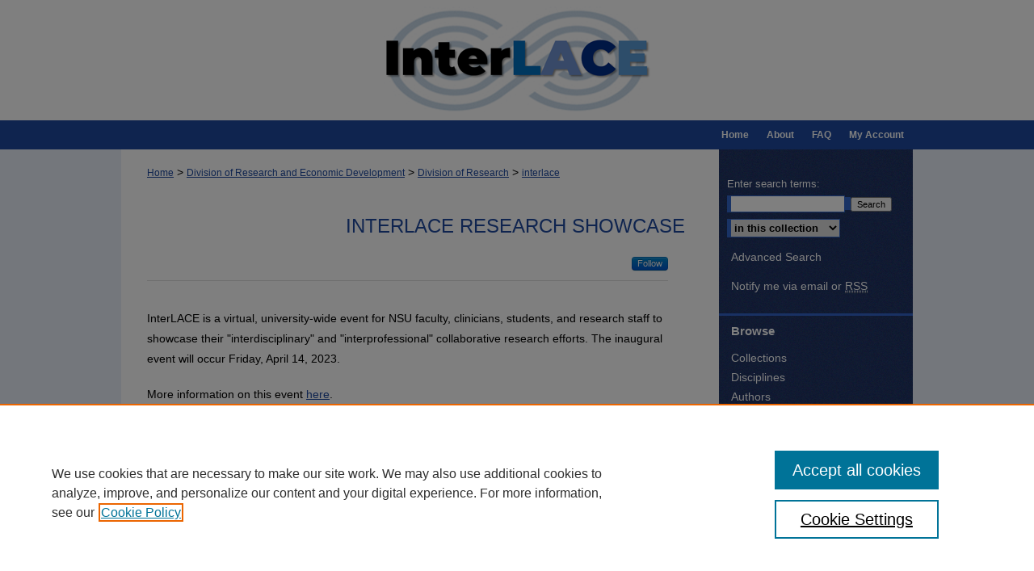

--- FILE ---
content_type: text/css
request_url: https://nsuworks.nova.edu/interlace/ir-event-style.css
body_size: -46
content:
 
	@import url("/interlace/ir-style.css");
	@import url("/ir-custom.css");
	@import url("/interlace/ir-custom.css");
	@import url("/ir-local.css");
	@import url("/interlace/ir-local.css");




--- FILE ---
content_type: text/css
request_url: https://nsuworks.nova.edu/interlace/ir-local.css
body_size: 1660
content:
/* -----------------------------------------------
Journal local stylesheet.
Author:   David Stienstra
Version:  February 2020
PLEASE SAVE THIS FILE LOCALLY!
----------------------------------------------- */
body {
    font: normal 14px/1.5 Arial, Verdana, Helvetica, sans-serif;  /* should be medium except when fitting into a fixed container */
    background: #eaeffa url(../assets/md5images/bccf2837955808cf107b3a0d380a2f49.png) repeat-x left top;
}
/* ---------------- Header ---------------- */
#interlace #header {
    position: relative;  /* needed for logo positioning */
  height: auto !important; /* !important overrides mbl styling */
}
#interlace #banner_image {
    display: block;
    width: 980px !important;
    height: auto !important;  /* avoids warping improperly sized header image / SUP-19994 */
}
#interlace #banner_link { line-height: 0; } /* removes header/nav gap in mbl */
    /* --- Logo --- */
#interlace #logo_image,
#interlace #header a#logo_link { 
  display: none;
}
    /* --- Highlighted sidebar links --- */
#interlace #sidebar ul#navlist {
    border-top: none; }  /* border added by ir-custom.css by default */
#interlace #sidebar ul#navlist li:first-child a {
    border-top: 1px solid #1d2f6a; /* border is removed if #navlist has no content */
}
#interlace #sidebar ul#navlist li a {
    color: #ffffff;
    transition: background 0.3s ease;
    font-weight: normal;
    background: #1e499f;
    border-bottom: 1px solid #1d2f6a;
}
        /* Sidebar link colors */
#interlace #sidebar ul#navlist li a:active,
#interlace #sidebar ul#navlist li a:hover,
#interlace #sidebar ul#navlist li a:focus {
    color: #ffffff;
    background: #1d2f6a;
}
#interlace #sidebar ul#navlist li:last-child a { border-bottom: none; }

#interlace #sidebar .sidebar-search label,
#interlace .sidebar-search h2,
#interlace #sidebar #issn p {
    color: #575757; /* Search, "Enter search terms," ISSN" */
    border: 0; }
    /* --- Headers --- */
#interlace #main.text .article-list h1,    /* Current Issue - without cover art */
#alpha h1, #series-home h1 {   /* Journals with cover art */
  font: normal 22px Arial, Verdana, Helvetica, sans-serif; /* Current Issue */
}

#interlace .article-list h2,   /* Article, or other doctype */
#coverart #alpha .article-list h2 {   /* Journals with cover art */
    font: normal 21px Arial, Verdana, Helvetica, sans-serif;
    background: transparent;   /* removes background and adds a line under doctype header */
    border-bottom: 1px solid #bfbfbf;
    padding-bottom: 0;
    margin-bottom: 25px;
}
    /* --- Editors and Cover art --- */
#coverart #beta {
    float: right; }
        /* Cover art */
#interlace #coverart #beta .coverart-box h4 {
    font: normal 18px Arial, Verdana, Helvetica, sans-serif; /* default is 18px */
    color: #575757;
    text-align: left;
    text-transform: none;
    border-bottom: 1px solid #bfbfbf; }
#interlace #coverart #beta .coverart-box {
    font: normal 12px Arial, Verdana, Helvetica, sans-serif;
    border: 0; }
#interlace #coverart #beta #coverart-box-container {
    border: 0; }
#coverart #beta { width: auto; }
#interlace #coverart #beta dl  {
    margin-left: 0; }
#interlace #coverart #beta #coverart-editors dt {
    font-size: 12px;
    padding-top: 10px; }
#interlace #coverart #beta #coverart-editors dd {
    padding-top: 3px;
}
/* Replacing rule on line 227 to style all options and not break mobile PDF buttons */
/*#interlace #main.text div.article-list .pdf { width: auto; }*/
#interlace div.article-list .pdf,
#interlace div.article-list .native,
#interlace div.article-list .external,
#interlace div.article-list .none .openurl,
#interlace div.article-list .none,
#interlace div.article-list .metadata-only {
 width: auto;
}

#interlace #main.text a:link span.icon-question-sign {
  text-decoration: none;
}

/* Article pages series/journal/event */
#interlace #alpha .element p,
#interlace #custom-fields .element p,
#interlace #alpha #recommended_citation p,
#interlace #alpha #attach_additional_files .files span {
  font-size: 14px;
}
#interlace #beta_7-3 #beta-disciplines.aside p {
  font-size: 14px !important;
}
#interlace #alpha .element h4,
#interlace #custom-fields .element h4,
#interlace #beta_7-3 h4,
#interlace #alpha #attach_additional_files .related strong {
  font-size: 15px !important;
}
#interlace #alpha #title.element p {
  font-size: 22px;
}

/* Breadcrumbs */
#interlace #breadcrumb a,
#interlace .crumbs p a,
#interlace #pager li {
  font-size: 12px;
}
/* ---------------- Mobile ---------------- */
.mbl #interlace {
    margin-top: 0; }
.mbl #navigation #tabs {
    display: none;
}
.mbl #interlace #sidebar ul#navlist li a {
    padding: 6px 0px;
}
.mbl #interlace #sidebar ul#navlist li {
    padding: 0px;
}
header#mobile-nav {
    font-size: 0;
    line-height: 0; }
.mbl #interlace #header,
.mbl #interlace #header a img,
.mbl #interlace #navigation {
    width: 100% !important;
}
.mbl #interlace #header #logo_image {
    display: none;
}
